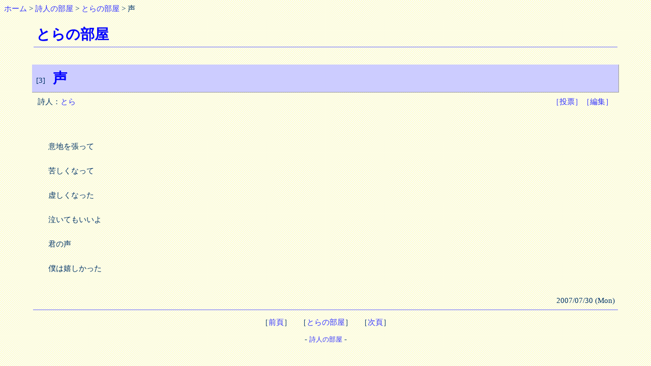

--- FILE ---
content_type: text/html; charset=Shift_JIS
request_url: http://poesie.torworld.com/poet/i.cgi?i=miygbi&no=3
body_size: 1443
content:
<!DOCTYPE HTML PUBLIC "-//W3C//DTD HTML 4.01 Transitional//EN">
<html lang="ja">
<head>
<META http-equiv="Content-Type" content="text/html; charset=Shift_JIS">
<META http-equiv="Content-Style-Type" content="text/css">
<link rel="stylesheet" type="text/css" href="../index.css">
<link rel="alternate" type="application/rss+xml" title="詩人の部屋 - 新着情報" href="./index.xml">
<title>詩人の部屋 ＜声＞</title>
</head>
<body>
<a href="http://www.torworld.com/">ホーム</a> &gt; <a href="./i.cgi?">詩人の部屋</a>
&gt; <a href="./i.cgi?i=miygbi">とらの部屋</a> &gt; 声<br><br>
<div align="center">
<div class="top">
<span class="title">とらの部屋</span>
</div><br>
<br>
<div class="sub">
[3]　<span class="title">声</span>
</div>
<div class="poem">
<table width="100%">
<tr><td>詩人：<a href="./i.cgi?i=miygbi">とら</a></td><td align="right">
<a href="./i.cgi?m=v&usr=miygbi&no=3">［投票］</a><a href="./e.cgi?m=e&usr=miygbi&no=3">［編集］</a></td></tr>
</table>
<p style="padding:24px; color:#003366;">
<br>意地を張って<br><br>苦しくなって<br><br>虚しくなった<br><br>泣いてもいいよ<br><br>君の声<br><br>僕は嬉しかった
</p>
<div align="right">2007/07/30 (Mon)</div>
</div>
<p>
［<a href="./i.cgi?i=miygbi&no=2">前頁</a>］　［<a href="./i.cgi?i=miygbi">とらの部屋</a>］　［<a href="./i.cgi?i=miygbi&no=4">次頁</a>］</p>
- <a href="http://www.torworld.com/" target="_blank" style="font-size:10pt">詩人の部屋</a> -
</div>
</body>
</html>
